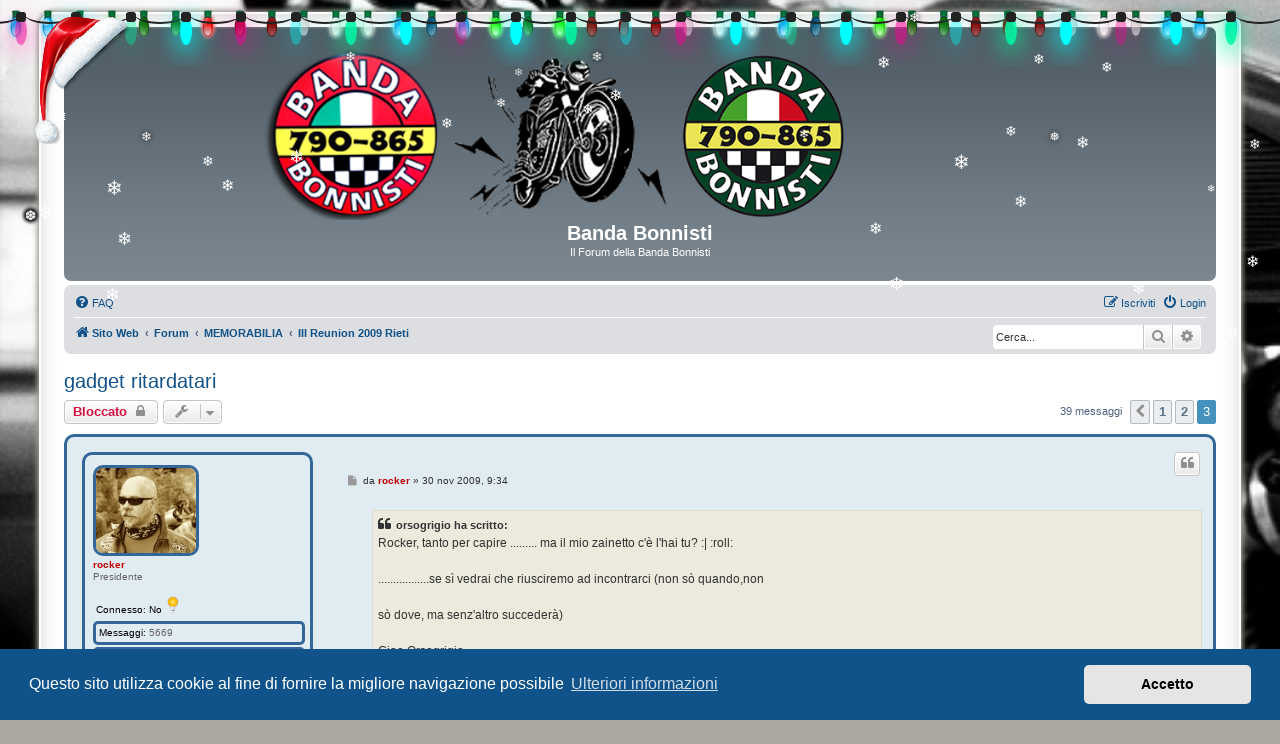

--- FILE ---
content_type: text/html; charset=UTF-8
request_url: https://www.bandabonnisti.it/forum/viewtopic.php?p=83128&sid=0901867568962ac3f19aba6033c48e99
body_size: 9396
content:
<!DOCTYPE html>
<html dir="ltr" lang="it">
<head>
<meta charset="utf-8" />
<meta http-equiv="X-UA-Compatible" content="IE=edge">
<meta name="viewport" content="width=device-width, initial-scale=1" />

<title>gadget ritardatari - Pagina 3 - Banda Bonnisti</title>


	<link rel="canonical" href="https://www.bandabonnisti.it/forum/viewtopic.php?t=5760&amp;start=30">

<!--
	phpBB style name: prosilver Special Edition
	Based on style:   prosilver (this is the default phpBB3 style)
	Original author:  Tom Beddard ( http://www.subBlue.com/ )
	Modified by:      phpBB Limited ( https://www.phpbb.com/ )
-->


<link href="./styles/prosilver/theme/normalize.css?assets_version=370" rel="stylesheet">
<link href="./styles/prosilver/theme/base.css?assets_version=370" rel="stylesheet">
<link href="./styles/prosilver/theme/utilities.css?assets_version=370" rel="stylesheet">
<link href="./styles/prosilver/theme/common.css?assets_version=370" rel="stylesheet">
<link href="./styles/prosilver/theme/links.css?assets_version=370" rel="stylesheet">
<link href="./styles/prosilver/theme/content.css?assets_version=370" rel="stylesheet">
<link href="./styles/prosilver/theme/buttons.css?assets_version=370" rel="stylesheet">
<link href="./styles/prosilver/theme/cp.css?assets_version=370" rel="stylesheet">
<link href="./styles/prosilver/theme/forms.css?assets_version=370" rel="stylesheet">
<link href="./styles/prosilver/theme/icons.css?assets_version=370" rel="stylesheet">
<link href="./styles/prosilver/theme/colours.css?assets_version=370" rel="stylesheet">
<link href="./styles/prosilver/theme/responsive.css?assets_version=370" rel="stylesheet">

<link href="./assets/css/font-awesome.min.css?assets_version=370" rel="stylesheet">
<link href="./styles/prosilver_se/theme/stylesheet.css?assets_version=370" rel="stylesheet">
<link href="./styles/prosilver/theme/it/stylesheet.css?assets_version=370" rel="stylesheet">



	<link href="./assets/cookieconsent/cookieconsent.min.css?assets_version=370" rel="stylesheet">

<!--[if lte IE 9]>
	<link href="./styles/prosilver/theme/tweaks.css?assets_version=370" rel="stylesheet">
<![endif]-->

																		
<link href="./ext/alex75/catimg/styles/prosilver/theme/cat-img.css?assets_version=370" rel="stylesheet" media="screen">
<link href="./ext/alex75/mousepointer/styles/all/theme/mousepointer.css?assets_version=370" rel="stylesheet" media="screen">
<link href="./ext/alex75/myicons/styles/prosilver/theme/myicons.css?assets_version=370" rel="stylesheet" media="screen">
<link href="./ext/alex75/profilebox/styles/prosilver/theme/profilebox.css?assets_version=370" rel="stylesheet" media="screen">
<link href="./ext/alex75/profileleft/styles/prosilver/theme/profileleft.css?assets_version=370" rel="stylesheet" media="screen">
<link href="./ext/alex75/redtitlenewpost/styles/prosilver/theme/redtext.css?assets_version=370" rel="stylesheet" media="screen">
<link href="./ext/alex75/smiliesscrollbox/styles/prosilver/theme/smiley.css?assets_version=370" rel="stylesheet" media="screen">
<link href="./ext/bb3mobi/inlineimg/styles/all/theme/inlineimg.css?assets_version=370" rel="stylesheet" media="screen">
<link href="./ext/david63/sitelogo/styles/prosilver/theme/site_logo_common.css?assets_version=370" rel="stylesheet" media="screen">
<link href="./ext/dmzx/mchat/styles/prosilver/theme/mchat.css?assets_version=370" rel="stylesheet" media="screen">
<link href="./ext/prosk8er/snowstormlights/styles/all/template/snowstorm/lights/christmaslights.css?assets_version=370" rel="stylesheet" media="screen">
<link href="./ext/prosk8er/snowstormlights/styles/prosilver/theme/lights.css?assets_version=370" rel="stylesheet" media="screen">
<link href="./ext/prosk8er/snowstormlights/styles/prosilver/theme/santahat.css?assets_version=370" rel="stylesheet" media="screen">
<link href="./ext/prosk8er/snowstormlights/styles/prosilver/theme/snow.css?assets_version=370" rel="stylesheet" media="screen">
<link href="./ext/prosk8er/snowstormlights/styles/prosilver/theme/snowflakes.css?assets_version=370" rel="stylesheet" media="screen">
<link href="./ext/rmcgirr83/elonw/styles/all/theme/elonw.css?assets_version=370" rel="stylesheet" media="screen">
<link href="./ext/steve/attachmentsinforums/styles/all/theme/attach_in_forums.css?assets_version=370" rel="stylesheet" media="screen">
<link href="./ext/vinny/shareon/styles/prosilver/theme/shareon.css?assets_version=370" rel="stylesheet" media="screen">
<link href="./ext/vse/abbc3/styles/all/theme/abbc3_common.css?assets_version=370" rel="stylesheet" media="screen">
<link href="./ext/vse/lightbox/styles/all/template/lightbox/css/lightbox.min.css?assets_version=370" rel="stylesheet" media="screen">
<link href="./ext/vse/lightbox/styles/all/template/lightbox/css/lightbox.min.css?assets_version=370" rel="stylesheet" media="screen">


			<style>
		.headerlink-wrap {
			--headerlink-hover-bg: #0c93d7;
		}
	</style>
	
		<script>
		var phpbb_root_path = '.\/';
	</script>
				
		<style>
		@media (min-width: 900px) {
			.signature img.postimage,			.content img.postimage,
			.attachbox img.postimage {
				max-height: 100px !important;
				max-width: 100px !important;
			}
		}
	</style>

</head>
<body id="phpbb" class="nojs notouch section-viewtopic ltr ">

<div id="lights"></div>
	<ul class="lightrope">
		<li></li>
		<li></li>
		<li></li>
		<li></li>
		<li></li>
		<li></li>
		<li></li>
		<li></li>
		<li></li>
		<li></li>
		<li></li>
		<li></li>
		<li></li>
		<li></li>
		<li></li>
		<li></li>
		<li></li>
		<li></li>
		<li></li>
		<li></li>
		<li></li>
		<li></li>
		<li></li>
		<li></li>
		<li></li>
		<li></li>
		<li></li>
		<li></li>
		<li></li>
		<li></li>
		<li></li>
		<li></li>
		<li></li>
		<li></li>
		<li></li>
		<li></li>
		<li></li>
		<li></li>
		<li></li>
		<li></li>
		<li></li>
		<li></li>
	</ul>

	<div class="snowflakes" aria-hidden="true">
		<div class="snowflake">&#10052;</div>
		<div class="snowflake">&#10053;</div>
		<div class="snowflake">&#10054;</div>
		<div class="snowflake">&#10052;</div>
		<div class="snowflake">&#10053;</div>
		<div class="snowflake">&#10054;</div>
		<div class="snowflake">&#10052;</div>
		<div class="snowflake">&#10053;</div>
		<div class="snowflake">&#10054;</div>
		<div class="snowflake">&#10052;</div>
		<div class="snowflake">&#10053;</div>
		<div class="snowflake">&#10054;</div>
		<div class="snowflake">&#10052;</div>
		<div class="snowflake">&#10053;</div>
		<div class="snowflake">&#10054;</div>
		<div class="snowflake">&#10052;</div>
		<div class="snowflake">&#10053;</div>
		<div class="snowflake">&#10054;</div>
		<div class="snowflake">&#10052;</div>
		<div class="snowflake">&#10053;</div>
		<div class="snowflake">&#10054;</div>
	</div>

<div id="wrap" class="wrap">
	<a id="top" class="top-anchor" accesskey="t"></a>
	<div id="page-header">
		<div class="headerbar" role="banner">
		<div id="santahat"></div>			<div class="inner">

			<div id="site-description" class="site-description">
				<a id="logo" class="logo" href="https://www.bandabonnisti.it" title="Sito Web">
					<span class="site_logo"></span>
				</a>
				<h1>Banda Bonnisti</h1>
				<p>Il Forum della Banda Bonnisti</p>
				<p class="skiplink"><a href="#start_here">Passa al contenuto</a></p>
			</div>

				<div id="sl-new-desc">
		<h1>Banda Bonnisti</h1>
		<p>Il Forum della Banda Bonnisti</p>
	</div>
						
			</div>
					</div>
				<div class="navbar" role="navigation">
	<div class="inner">

	<ul id="nav-main" class="nav-main linklist" role="menubar">

		<li id="quick-links" class="quick-links dropdown-container responsive-menu hidden" data-skip-responsive="true">
			<a href="#" class="dropdown-trigger">
				<i class="icon fa-bars fa-fw" aria-hidden="true"></i><span>Collegamenti Rapidi</span>
			</a>
			<div class="dropdown">
				<div class="pointer"><div class="pointer-inner"></div></div>
				<ul class="dropdown-contents" role="menu">
					
					
										<li class="separator"></li>

									</ul>
			</div>
		</li>

				<li data-skip-responsive="true">
			<a href="/forum/app.php/help/faq?sid=d48b6916a9818627e0ecc8b4f4f58e36" rel="help" title="FAQ (Domande Frequenti)" role="menuitem">
				<i class="icon fa-question-circle fa-fw" aria-hidden="true"></i><span>FAQ</span>
			</a>
		</li>
						
			<li class="rightside"  data-skip-responsive="true">
			<a href="./ucp.php?mode=login&amp;redirect=viewtopic.php%3Fp%3D83128&amp;sid=d48b6916a9818627e0ecc8b4f4f58e36" title="Login" accesskey="x" role="menuitem">
				<i class="icon fa-power-off fa-fw" aria-hidden="true"></i><span>Login</span>
			</a>
		</li>
					<li class="rightside" data-skip-responsive="true">
				<a href="./ucp.php?mode=register&amp;sid=d48b6916a9818627e0ecc8b4f4f58e36" role="menuitem">
					<i class="icon fa-pencil-square-o  fa-fw" aria-hidden="true"></i><span>Iscriviti</span>
				</a>
			</li>
						</ul>

	<ul id="nav-breadcrumbs" class="nav-breadcrumbs linklist navlinks" role="menubar">
				
		
		<li class="breadcrumbs" itemscope itemtype="https://schema.org/BreadcrumbList">

							<span class="crumb" itemtype="https://schema.org/ListItem" itemprop="itemListElement" itemscope><a itemprop="item" href="https://www.bandabonnisti.it" data-navbar-reference="home"><i class="icon fa-home fa-fw" aria-hidden="true"></i><span itemprop="name">Sito Web</span></a><meta itemprop="position" content="1" /></span>
			
							<span class="crumb" itemtype="https://schema.org/ListItem" itemprop="itemListElement" itemscope><a itemprop="item" href="./index.php?sid=d48b6916a9818627e0ecc8b4f4f58e36" accesskey="h" data-navbar-reference="index"><span itemprop="name">Forum</span></a><meta itemprop="position" content="2" /></span>

											
								<span class="crumb" itemtype="https://schema.org/ListItem" itemprop="itemListElement" itemscope data-forum-id="54"><a itemprop="item" href="./viewforum.php?f=54&amp;sid=d48b6916a9818627e0ecc8b4f4f58e36"><span itemprop="name">MEMORABILIA</span></a><meta itemprop="position" content="3" /></span>
															
								<span class="crumb" itemtype="https://schema.org/ListItem" itemprop="itemListElement" itemscope data-forum-id="39"><a itemprop="item" href="./viewforum.php?f=39&amp;sid=d48b6916a9818627e0ecc8b4f4f58e36"><span itemprop="name">III Reunion 2009 Rieti</span></a><meta itemprop="position" content="4" /></span>
							
					</li>

			<li class="rightside responsive-search">
		<a href="./search.php?sid=d48b6916a9818627e0ecc8b4f4f58e36" title="Visualizza le opzioni di ricerca avanzata" role="menuitem">
			<i class="icon fa-search fa-fw" aria-hidden="true"></i><span class="sr-only">Cerca</span>
		</a>
	</li>

	<div id="search-box" class="search-box search-header" role="search">
		<form action="./search.php?sid=d48b6916a9818627e0ecc8b4f4f58e36" method="get" id="search">
			<fieldset>
				<input name="keywords" id="keywords" type="search" maxlength="128" title="Ricerca per termini" class="inputbox search tiny" size="20" value="" placeholder="Cerca..." />
				<button class="button button-search" type="submit" title="Cerca">
					<i class="icon fa-search fa-fw" aria-hidden="true"></i><span class="sr-only">Cerca</span>
				</button>
				<a href="./search.php?sid=d48b6916a9818627e0ecc8b4f4f58e36" class="button button-search-end" title="Ricerca avanzata">
					<i class="icon fa-cog fa-fw" aria-hidden="true"></i><span class="sr-only">Ricerca avanzata</span>
				</a>
				<input type="hidden" name="sid" value="d48b6916a9818627e0ecc8b4f4f58e36" />

			</fieldset>
		</form>
	</div>

			</ul>

	</div>
</div>
	</div>

	
	<a id="start_here" class="anchor"></a>
	<div id="page-body" class="page-body" role="main">
		
		
<h2 class="topic-title"><a href="./viewtopic.php?t=5760&amp;start=30&amp;sid=d48b6916a9818627e0ecc8b4f4f58e36">gadget ritardatari</a></h2>
	<!-- NOTE: remove the style="display: none" when you want to have the forum description on the topic body -->
<div style="display: none !important;">18/19/20 settembre 2009<br /></div>


<div class="action-bar bar-top">
	
			<a href="./posting.php?mode=reply&amp;t=5760&amp;sid=d48b6916a9818627e0ecc8b4f4f58e36" class="button" title="Questo argomento è bloccato, non puoi modificare o inviare ulteriori messaggi.">
							<span>Bloccato</span> <i class="icon fa-lock fa-fw" aria-hidden="true"></i>
					</a>
	
			<div class="dropdown-container dropdown-button-control topic-tools">
		<span title="Strumenti argomento" class="button button-secondary dropdown-trigger dropdown-select">
			<i class="icon fa-wrench fa-fw" aria-hidden="true"></i>
			<span class="caret"><i class="icon fa-sort-down fa-fw" aria-hidden="true"></i></span>
		</span>
		<div class="dropdown">
			<div class="pointer"><div class="pointer-inner"></div></div>
			<ul class="dropdown-contents">
																												<li>
					<a href="./viewtopic.php?t=5760&amp;start=30&amp;sid=d48b6916a9818627e0ecc8b4f4f58e36&amp;view=print" title="Stampa pagina" accesskey="p">
						<i class="icon fa-print fa-fw" aria-hidden="true"></i><span>Stampa pagina</span>
					</a>
				</li>
											</ul>
		</div>
	</div>
	
	
			<div class="pagination">
			39 messaggi
							<ul>
			<li class="arrow previous"><a class="button button-icon-only" href="./viewtopic.php?t=5760&amp;sid=d48b6916a9818627e0ecc8b4f4f58e36&amp;start=15" rel="prev" role="button"><i class="icon fa-chevron-left fa-fw" aria-hidden="true"></i><span class="sr-only">Precedente</span></a></li>
				<li><a class="button" href="./viewtopic.php?t=5760&amp;sid=d48b6916a9818627e0ecc8b4f4f58e36" role="button">1</a></li>
				<li><a class="button" href="./viewtopic.php?t=5760&amp;sid=d48b6916a9818627e0ecc8b4f4f58e36&amp;start=15" role="button">2</a></li>
			<li class="active"><span>3</span></li>
	</ul>
					</div>
		</div>




			<div id="p82665" class="post has-profile bg2">
		<div class="inner">

		<dl class="postprofile" id="profile82665">
			<dt class="has-profile-rank has-avatar">
				<div class="avatar-container">
																<a href="./memberlist.php?mode=viewprofile&amp;u=191&amp;sid=d48b6916a9818627e0ecc8b4f4f58e36" class="avatar"><img class="avatar" src="./download/file.php?avatar=191_1320086554.jpg" width="100" height="85" alt="Avatar utente" /></a>														</div>
								<a href="./memberlist.php?mode=viewprofile&amp;u=191&amp;sid=d48b6916a9818627e0ecc8b4f4f58e36" style="color: #BF0000;" class="username-coloured">rocker</a>							</dt>

						<dd class="profile-rank">Presidente</dd>			<dd class="pib-user-on-off"><strong>Connesso: No <a class="pib_user_offline"></a></strong></dd>
		<dd class="profile-posts"><strong>Messaggi:</strong> 5669</dd>		<dd class="profile-joined"><strong>Iscritto il:</strong> 3 mar 2008, 16:23</dd>		
		
											<dd class="profile-custom-field profile-regione"><strong>Regione:</strong> Romagna</dd>
												<dd class="profile-custom-field profile-moto"><strong>Moto:</strong> Bonneville 790, Suzuki van van 200</dd>
												<dd class="profile-custom-field profile-phpbb_location"><strong>Località:</strong> IMOLA</dd>
							
						
		</dl>

		<div class="postbody">
						<div id="post_content82665">

					<h3 class="first">
						<a href="./viewtopic.php?p=82665&amp;sid=d48b6916a9818627e0ecc8b4f4f58e36#p82665"></a>
		</h3>

													<ul class="post-buttons">
																																									<li>
							<a href="./posting.php?mode=quote&amp;p=82665&amp;sid=d48b6916a9818627e0ecc8b4f4f58e36" title="Rispondi citando" class="button button-icon-only">
								<i class="icon fa-quote-left fa-fw" aria-hidden="true"></i><span class="sr-only">Cita</span>
							</a>
						</li>
														</ul>
							
						<p class="author">
									<a class="unread" href="./viewtopic.php?p=82665&amp;sid=d48b6916a9818627e0ecc8b4f4f58e36#p82665" title="Messaggio">
						<i class="icon fa-file fa-fw icon-lightgray icon-md" aria-hidden="true"></i><span class="sr-only">Messaggio</span>
					</a>
								<span class="responsive-hide">da <strong><a href="./memberlist.php?mode=viewprofile&amp;u=191&amp;sid=d48b6916a9818627e0ecc8b4f4f58e36" style="color: #BF0000;" class="username-coloured">rocker</a></strong> &raquo; </span><time datetime="2009-11-30T08:34:36+00:00">30 nov 2009, 9:34</time>
			</p>
			
			
			
			
			<div class="content"><blockquote><div><cite>orsogrigio ha scritto:</cite>Rocker, tanto per capire ......... ma il mio zainetto c'è l'hai tu?  :|  :roll: <br>
<br>
.................se sì vedrai che riusciremo ad incontrarci (non sò quando,non<br>
<br>
sò dove, ma senz'altro succederà)<br>
<br>
Ciao,Orsogrigio</div></blockquote>

si ce l'ho io,appena ho un aggangio in zona te lo faccio avere! ;)</div>

			
			
									
							
		<div id="social">
							<a class="facebook-button global-button js-newWindow" data-popup="width=580,height=325" href="https://www.facebook.com/sharer/sharer.php?u=gadget+ritardatari&amp;u=https%3A%2F%2Fwww.bandabonnisti.it%2Fforum%2Fviewtopic.php%3Fp%3D82665%23p82665" title="Condividi su Facebook"></a>
			
							<a class="twitter-button global-button js-newWindow" data-popup="width=550,height=300" href="https://twitter.com/share?text=gadget+ritardatari&amp;url=https%3A%2F%2Fwww.bandabonnisti.it%2Fforum%2Fviewtopic.php%3Fp%3D82665%23p82665" title="Condividi su Twitter"></a>
			
			
			
			
							<a class="whatsapp-button global-button" href="https://wa.me/?text=gadget+ritardatari&nbsp;https%3A%2F%2Fwww.bandabonnisti.it%2Fforum%2Fviewtopic.php%3Fp%3D82665%23p82665" title="Condividi su Whatsapp" onclick="target='_blank';"></a>
			
		</div>

	
							<div id="sig82665" class="signature">definirsi motociclisti guidando uno scooterone<br>
è come farsi un bidè e sentirsi un sub<br>
<br>
tutti i pirla son bravi a dar gas sul dritto...è la piega che fa selezione!!</div>			
						</div>

		</div>

				<div class="back2top">
						<a href="#top" class="top" title="Top">
				<i class="icon fa-chevron-circle-up fa-fw icon-gray" aria-hidden="true"></i>
				<span class="sr-only">Top</span>
			</a>
					</div>
		
		</div>
	</div>

				<div id="p82719" class="post has-profile bg1">
		<div class="inner">

		<dl class="postprofile" id="profile82719">
			<dt class="has-profile-rank has-avatar">
				<div class="avatar-container">
																<a href="./memberlist.php?mode=viewprofile&amp;u=147&amp;sid=d48b6916a9818627e0ecc8b4f4f58e36" class="avatar"><img class="avatar" src="./download/file.php?avatar=147_1601469688.jpeg" width="75" height="100" alt="Avatar utente" /></a>														</div>
								<a href="./memberlist.php?mode=viewprofile&amp;u=147&amp;sid=d48b6916a9818627e0ecc8b4f4f58e36" style="color: #00BF40;" class="username-coloured">orsogrigio</a>							</dt>

						<dd class="profile-rank">veterano</dd>			<dd class="pib-user-on-off"><strong>Connesso: No <a class="pib_user_offline"></a></strong></dd>
		<dd class="profile-posts"><strong>Messaggi:</strong> 1565</dd>		<dd class="profile-joined"><strong>Iscritto il:</strong> 17 ago 2007, 18:27</dd>		
		
											<dd class="profile-custom-field profile-moto"><strong>Moto:</strong> Bonneville T100 2003/Bonneville T100 2006</dd>
												<dd class="profile-custom-field profile-phpbb_location"><strong>Località:</strong> Novate milanese (MI)</dd>
							
						
		</dl>

		<div class="postbody">
						<div id="post_content82719">

					<h3 >
						<a href="./viewtopic.php?p=82719&amp;sid=d48b6916a9818627e0ecc8b4f4f58e36#p82719"></a>
		</h3>

													<ul class="post-buttons">
																																									<li>
							<a href="./posting.php?mode=quote&amp;p=82719&amp;sid=d48b6916a9818627e0ecc8b4f4f58e36" title="Rispondi citando" class="button button-icon-only">
								<i class="icon fa-quote-left fa-fw" aria-hidden="true"></i><span class="sr-only">Cita</span>
							</a>
						</li>
														</ul>
							
						<p class="author">
									<a class="unread" href="./viewtopic.php?p=82719&amp;sid=d48b6916a9818627e0ecc8b4f4f58e36#p82719" title="Messaggio">
						<i class="icon fa-file fa-fw icon-lightgray icon-md" aria-hidden="true"></i><span class="sr-only">Messaggio</span>
					</a>
								<span class="responsive-hide">da <strong><a href="./memberlist.php?mode=viewprofile&amp;u=147&amp;sid=d48b6916a9818627e0ecc8b4f4f58e36" style="color: #00BF40;" class="username-coloured">orsogrigio</a></strong> &raquo; </span><time datetime="2009-11-30T18:25:31+00:00">30 nov 2009, 19:25</time>
			</p>
			
			
			
			
			<div class="content">Grazie Rocker ;)  ;)</div>

			
			
									
							
		<div id="social">
							<a class="facebook-button global-button js-newWindow" data-popup="width=580,height=325" href="https://www.facebook.com/sharer/sharer.php?u=gadget+ritardatari&amp;u=https%3A%2F%2Fwww.bandabonnisti.it%2Fforum%2Fviewtopic.php%3Fp%3D82719%23p82719" title="Condividi su Facebook"></a>
			
							<a class="twitter-button global-button js-newWindow" data-popup="width=550,height=300" href="https://twitter.com/share?text=gadget+ritardatari&amp;url=https%3A%2F%2Fwww.bandabonnisti.it%2Fforum%2Fviewtopic.php%3Fp%3D82719%23p82719" title="Condividi su Twitter"></a>
			
			
			
			
							<a class="whatsapp-button global-button" href="https://wa.me/?text=gadget+ritardatari&nbsp;https%3A%2F%2Fwww.bandabonnisti.it%2Fforum%2Fviewtopic.php%3Fp%3D82719%23p82719" title="Condividi su Whatsapp" onclick="target='_blank';"></a>
			
		</div>

	
										
						</div>

		</div>

				<div class="back2top">
						<a href="#top" class="top" title="Top">
				<i class="icon fa-chevron-circle-up fa-fw icon-gray" aria-hidden="true"></i>
				<span class="sr-only">Top</span>
			</a>
					</div>
		
		</div>
	</div>

				<div id="p82999" class="post has-profile bg2">
		<div class="inner">

		<dl class="postprofile" id="profile82999">
			<dt class="no-profile-rank no-avatar">
				<div class="avatar-container">
																			</div>
								<strong><span class="username">Anonymous</span></strong>							</dt>

									<dd class="pib-user-on-off"><strong>Connesso: No <a class="pib_user_offline"></a></strong></dd>
						
		
						
						
		</dl>

		<div class="postbody">
						<div id="post_content82999">

					<h3 >
						<a href="./viewtopic.php?p=82999&amp;sid=d48b6916a9818627e0ecc8b4f4f58e36#p82999"></a>
		</h3>

													<ul class="post-buttons">
																																									<li>
							<a href="./posting.php?mode=quote&amp;p=82999&amp;sid=d48b6916a9818627e0ecc8b4f4f58e36" title="Rispondi citando" class="button button-icon-only">
								<i class="icon fa-quote-left fa-fw" aria-hidden="true"></i><span class="sr-only">Cita</span>
							</a>
						</li>
														</ul>
							
						<p class="author">
									<a class="unread" href="./viewtopic.php?p=82999&amp;sid=d48b6916a9818627e0ecc8b4f4f58e36#p82999" title="Messaggio">
						<i class="icon fa-file fa-fw icon-lightgray icon-md" aria-hidden="true"></i><span class="sr-only">Messaggio</span>
					</a>
								<span class="responsive-hide">da <strong><span class="username">Anonymous</span></strong> &raquo; </span><time datetime="2009-12-03T17:06:47+00:00">3 dic 2009, 18:06</time>
			</p>
			
			
			
			
			<div class="content">Eilà, e i nostri gadgetsssssssssssss?<br>
Chi li ha?</div>

			
			
									
							
		<div id="social">
							<a class="facebook-button global-button js-newWindow" data-popup="width=580,height=325" href="https://www.facebook.com/sharer/sharer.php?u=gadget+ritardatari&amp;u=https%3A%2F%2Fwww.bandabonnisti.it%2Fforum%2Fviewtopic.php%3Fp%3D82999%23p82999" title="Condividi su Facebook"></a>
			
							<a class="twitter-button global-button js-newWindow" data-popup="width=550,height=300" href="https://twitter.com/share?text=gadget+ritardatari&amp;url=https%3A%2F%2Fwww.bandabonnisti.it%2Fforum%2Fviewtopic.php%3Fp%3D82999%23p82999" title="Condividi su Twitter"></a>
			
			
			
			
							<a class="whatsapp-button global-button" href="https://wa.me/?text=gadget+ritardatari&nbsp;https%3A%2F%2Fwww.bandabonnisti.it%2Fforum%2Fviewtopic.php%3Fp%3D82999%23p82999" title="Condividi su Whatsapp" onclick="target='_blank';"></a>
			
		</div>

	
										
						</div>

		</div>

				<div class="back2top">
						<a href="#top" class="top" title="Top">
				<i class="icon fa-chevron-circle-up fa-fw icon-gray" aria-hidden="true"></i>
				<span class="sr-only">Top</span>
			</a>
					</div>
		
		</div>
	</div>

				<div id="p83026" class="post has-profile bg1">
		<div class="inner">

		<dl class="postprofile" id="profile83026">
			<dt class="has-profile-rank has-avatar">
				<div class="avatar-container">
																<a href="./memberlist.php?mode=viewprofile&amp;u=191&amp;sid=d48b6916a9818627e0ecc8b4f4f58e36" class="avatar"><img class="avatar" src="./download/file.php?avatar=191_1320086554.jpg" width="100" height="85" alt="Avatar utente" /></a>														</div>
								<a href="./memberlist.php?mode=viewprofile&amp;u=191&amp;sid=d48b6916a9818627e0ecc8b4f4f58e36" style="color: #BF0000;" class="username-coloured">rocker</a>							</dt>

						<dd class="profile-rank">Presidente</dd>			<dd class="pib-user-on-off"><strong>Connesso: No <a class="pib_user_offline"></a></strong></dd>
		<dd class="profile-posts"><strong>Messaggi:</strong> 5669</dd>		<dd class="profile-joined"><strong>Iscritto il:</strong> 3 mar 2008, 16:23</dd>		
		
											<dd class="profile-custom-field profile-regione"><strong>Regione:</strong> Romagna</dd>
												<dd class="profile-custom-field profile-moto"><strong>Moto:</strong> Bonneville 790, Suzuki van van 200</dd>
												<dd class="profile-custom-field profile-phpbb_location"><strong>Località:</strong> IMOLA</dd>
							
						
		</dl>

		<div class="postbody">
						<div id="post_content83026">

					<h3 >
						<a href="./viewtopic.php?p=83026&amp;sid=d48b6916a9818627e0ecc8b4f4f58e36#p83026"></a>
		</h3>

													<ul class="post-buttons">
																																									<li>
							<a href="./posting.php?mode=quote&amp;p=83026&amp;sid=d48b6916a9818627e0ecc8b4f4f58e36" title="Rispondi citando" class="button button-icon-only">
								<i class="icon fa-quote-left fa-fw" aria-hidden="true"></i><span class="sr-only">Cita</span>
							</a>
						</li>
														</ul>
							
						<p class="author">
									<a class="unread" href="./viewtopic.php?p=83026&amp;sid=d48b6916a9818627e0ecc8b4f4f58e36#p83026" title="Messaggio">
						<i class="icon fa-file fa-fw icon-lightgray icon-md" aria-hidden="true"></i><span class="sr-only">Messaggio</span>
					</a>
								<span class="responsive-hide">da <strong><a href="./memberlist.php?mode=viewprofile&amp;u=191&amp;sid=d48b6916a9818627e0ecc8b4f4f58e36" style="color: #BF0000;" class="username-coloured">rocker</a></strong> &raquo; </span><time datetime="2009-12-04T06:39:02+00:00">4 dic 2009, 7:39</time>
			</p>
			
			
			
			
			<div class="content"><blockquote><div><cite>shark ha scritto:</cite>Eilà, e i nostri gadgetsssssssssssss?<br>
Chi li ha?</div></blockquote>

allora non stai attento!! :roll:  :lol: <br>
ce li ho io!! i tuoi li farò avere a Cecco per il pranzo di Natale!!!<br>
<br>
HO I MIEI CORRIERI!! 8-)  8-)  :lol:  :lol:  :lol: <br>
<br>
vero Rubin?? :lol:  :lol:</div>

			
			
									
							
		<div id="social">
							<a class="facebook-button global-button js-newWindow" data-popup="width=580,height=325" href="https://www.facebook.com/sharer/sharer.php?u=gadget+ritardatari&amp;u=https%3A%2F%2Fwww.bandabonnisti.it%2Fforum%2Fviewtopic.php%3Fp%3D83026%23p83026" title="Condividi su Facebook"></a>
			
							<a class="twitter-button global-button js-newWindow" data-popup="width=550,height=300" href="https://twitter.com/share?text=gadget+ritardatari&amp;url=https%3A%2F%2Fwww.bandabonnisti.it%2Fforum%2Fviewtopic.php%3Fp%3D83026%23p83026" title="Condividi su Twitter"></a>
			
			
			
			
							<a class="whatsapp-button global-button" href="https://wa.me/?text=gadget+ritardatari&nbsp;https%3A%2F%2Fwww.bandabonnisti.it%2Fforum%2Fviewtopic.php%3Fp%3D83026%23p83026" title="Condividi su Whatsapp" onclick="target='_blank';"></a>
			
		</div>

	
							<div id="sig83026" class="signature">definirsi motociclisti guidando uno scooterone<br>
è come farsi un bidè e sentirsi un sub<br>
<br>
tutti i pirla son bravi a dar gas sul dritto...è la piega che fa selezione!!</div>			
						</div>

		</div>

				<div class="back2top">
						<a href="#top" class="top" title="Top">
				<i class="icon fa-chevron-circle-up fa-fw icon-gray" aria-hidden="true"></i>
				<span class="sr-only">Top</span>
			</a>
					</div>
		
		</div>
	</div>

				<div id="p83035" class="post has-profile bg2">
		<div class="inner">

		<dl class="postprofile" id="profile83035">
			<dt class="no-profile-rank no-avatar">
				<div class="avatar-container">
																			</div>
								<strong><span class="username">Anonymous</span></strong>							</dt>

									<dd class="pib-user-on-off"><strong>Connesso: No <a class="pib_user_offline"></a></strong></dd>
						
		
						
						
		</dl>

		<div class="postbody">
						<div id="post_content83035">

					<h3 >
						<a href="./viewtopic.php?p=83035&amp;sid=d48b6916a9818627e0ecc8b4f4f58e36#p83035"></a>
		</h3>

													<ul class="post-buttons">
																																									<li>
							<a href="./posting.php?mode=quote&amp;p=83035&amp;sid=d48b6916a9818627e0ecc8b4f4f58e36" title="Rispondi citando" class="button button-icon-only">
								<i class="icon fa-quote-left fa-fw" aria-hidden="true"></i><span class="sr-only">Cita</span>
							</a>
						</li>
														</ul>
							
						<p class="author">
									<a class="unread" href="./viewtopic.php?p=83035&amp;sid=d48b6916a9818627e0ecc8b4f4f58e36#p83035" title="Messaggio">
						<i class="icon fa-file fa-fw icon-lightgray icon-md" aria-hidden="true"></i><span class="sr-only">Messaggio</span>
					</a>
								<span class="responsive-hide">da <strong><span class="username">Anonymous</span></strong> &raquo; </span><time datetime="2009-12-04T09:03:02+00:00">4 dic 2009, 10:03</time>
			</p>
			
			
			
			
			<div class="content">Hai ragione Rocker: si vede che la pensione annebbia il cervello!!!!</div>

			
			
									
							
		<div id="social">
							<a class="facebook-button global-button js-newWindow" data-popup="width=580,height=325" href="https://www.facebook.com/sharer/sharer.php?u=gadget+ritardatari&amp;u=https%3A%2F%2Fwww.bandabonnisti.it%2Fforum%2Fviewtopic.php%3Fp%3D83035%23p83035" title="Condividi su Facebook"></a>
			
							<a class="twitter-button global-button js-newWindow" data-popup="width=550,height=300" href="https://twitter.com/share?text=gadget+ritardatari&amp;url=https%3A%2F%2Fwww.bandabonnisti.it%2Fforum%2Fviewtopic.php%3Fp%3D83035%23p83035" title="Condividi su Twitter"></a>
			
			
			
			
							<a class="whatsapp-button global-button" href="https://wa.me/?text=gadget+ritardatari&nbsp;https%3A%2F%2Fwww.bandabonnisti.it%2Fforum%2Fviewtopic.php%3Fp%3D83035%23p83035" title="Condividi su Whatsapp" onclick="target='_blank';"></a>
			
		</div>

	
										
						</div>

		</div>

				<div class="back2top">
						<a href="#top" class="top" title="Top">
				<i class="icon fa-chevron-circle-up fa-fw icon-gray" aria-hidden="true"></i>
				<span class="sr-only">Top</span>
			</a>
					</div>
		
		</div>
	</div>

				<div id="p83042" class="post has-profile bg1">
		<div class="inner">

		<dl class="postprofile" id="profile83042">
			<dt class="no-profile-rank no-avatar">
				<div class="avatar-container">
																			</div>
								<strong><span class="username">Anonymous</span></strong>							</dt>

									<dd class="pib-user-on-off"><strong>Connesso: No <a class="pib_user_offline"></a></strong></dd>
						
		
						
						
		</dl>

		<div class="postbody">
						<div id="post_content83042">

					<h3 >
						<a href="./viewtopic.php?p=83042&amp;sid=d48b6916a9818627e0ecc8b4f4f58e36#p83042"></a>
		</h3>

													<ul class="post-buttons">
																																									<li>
							<a href="./posting.php?mode=quote&amp;p=83042&amp;sid=d48b6916a9818627e0ecc8b4f4f58e36" title="Rispondi citando" class="button button-icon-only">
								<i class="icon fa-quote-left fa-fw" aria-hidden="true"></i><span class="sr-only">Cita</span>
							</a>
						</li>
														</ul>
							
						<p class="author">
									<a class="unread" href="./viewtopic.php?p=83042&amp;sid=d48b6916a9818627e0ecc8b4f4f58e36#p83042" title="Messaggio">
						<i class="icon fa-file fa-fw icon-lightgray icon-md" aria-hidden="true"></i><span class="sr-only">Messaggio</span>
					</a>
								<span class="responsive-hide">da <strong><span class="username">Anonymous</span></strong> &raquo; </span><time datetime="2009-12-04T11:31:07+00:00">4 dic 2009, 12:31</time>
			</p>
			
			
			
			
			<div class="content"><blockquote><div><cite>rocker ha scritto:</cite><blockquote><div><cite>shark ha scritto:</cite>Eilà, e i nostri gadgetsssssssssssss?<br>
Chi li ha?</div></blockquote>

allora non stai attento!! :roll:  :lol: <br>
ce li ho io!! i tuoi li farò avere a Cecco per il pranzo di Natale!!!<br>
<br>
HO I MIEI CORRIERI!! 8-)  8-)  :lol:  :lol:  :lol: <br>
<br>
vero Rubin?? :lol:  :lol:</div></blockquote>

Sarà l'ultima volta che carico dietro pacchi :twisted: <br>
<br>
Tra poco monto la sella mono!  :lol:<br>
<br>
 8-)</div>

			
			
									
							
		<div id="social">
							<a class="facebook-button global-button js-newWindow" data-popup="width=580,height=325" href="https://www.facebook.com/sharer/sharer.php?u=gadget+ritardatari&amp;u=https%3A%2F%2Fwww.bandabonnisti.it%2Fforum%2Fviewtopic.php%3Fp%3D83042%23p83042" title="Condividi su Facebook"></a>
			
							<a class="twitter-button global-button js-newWindow" data-popup="width=550,height=300" href="https://twitter.com/share?text=gadget+ritardatari&amp;url=https%3A%2F%2Fwww.bandabonnisti.it%2Fforum%2Fviewtopic.php%3Fp%3D83042%23p83042" title="Condividi su Twitter"></a>
			
			
			
			
							<a class="whatsapp-button global-button" href="https://wa.me/?text=gadget+ritardatari&nbsp;https%3A%2F%2Fwww.bandabonnisti.it%2Fforum%2Fviewtopic.php%3Fp%3D83042%23p83042" title="Condividi su Whatsapp" onclick="target='_blank';"></a>
			
		</div>

	
										
						</div>

		</div>

				<div class="back2top">
						<a href="#top" class="top" title="Top">
				<i class="icon fa-chevron-circle-up fa-fw icon-gray" aria-hidden="true"></i>
				<span class="sr-only">Top</span>
			</a>
					</div>
		
		</div>
	</div>

				<div id="p83044" class="post has-profile bg2">
		<div class="inner">

		<dl class="postprofile" id="profile83044">
			<dt class="has-profile-rank has-avatar">
				<div class="avatar-container">
																<a href="./memberlist.php?mode=viewprofile&amp;u=191&amp;sid=d48b6916a9818627e0ecc8b4f4f58e36" class="avatar"><img class="avatar" src="./download/file.php?avatar=191_1320086554.jpg" width="100" height="85" alt="Avatar utente" /></a>														</div>
								<a href="./memberlist.php?mode=viewprofile&amp;u=191&amp;sid=d48b6916a9818627e0ecc8b4f4f58e36" style="color: #BF0000;" class="username-coloured">rocker</a>							</dt>

						<dd class="profile-rank">Presidente</dd>			<dd class="pib-user-on-off"><strong>Connesso: No <a class="pib_user_offline"></a></strong></dd>
		<dd class="profile-posts"><strong>Messaggi:</strong> 5669</dd>		<dd class="profile-joined"><strong>Iscritto il:</strong> 3 mar 2008, 16:23</dd>		
		
											<dd class="profile-custom-field profile-regione"><strong>Regione:</strong> Romagna</dd>
												<dd class="profile-custom-field profile-moto"><strong>Moto:</strong> Bonneville 790, Suzuki van van 200</dd>
												<dd class="profile-custom-field profile-phpbb_location"><strong>Località:</strong> IMOLA</dd>
							
						
		</dl>

		<div class="postbody">
						<div id="post_content83044">

					<h3 >
						<a href="./viewtopic.php?p=83044&amp;sid=d48b6916a9818627e0ecc8b4f4f58e36#p83044"></a>
		</h3>

													<ul class="post-buttons">
																																									<li>
							<a href="./posting.php?mode=quote&amp;p=83044&amp;sid=d48b6916a9818627e0ecc8b4f4f58e36" title="Rispondi citando" class="button button-icon-only">
								<i class="icon fa-quote-left fa-fw" aria-hidden="true"></i><span class="sr-only">Cita</span>
							</a>
						</li>
														</ul>
							
						<p class="author">
									<a class="unread" href="./viewtopic.php?p=83044&amp;sid=d48b6916a9818627e0ecc8b4f4f58e36#p83044" title="Messaggio">
						<i class="icon fa-file fa-fw icon-lightgray icon-md" aria-hidden="true"></i><span class="sr-only">Messaggio</span>
					</a>
								<span class="responsive-hide">da <strong><a href="./memberlist.php?mode=viewprofile&amp;u=191&amp;sid=d48b6916a9818627e0ecc8b4f4f58e36" style="color: #BF0000;" class="username-coloured">rocker</a></strong> &raquo; </span><time datetime="2009-12-04T11:36:15+00:00">4 dic 2009, 12:36</time>
			</p>
			
			
			
			
			<div class="content"><blockquote><div><cite>Rubin ha scritto:</cite><blockquote><div><cite>rocker ha scritto:</cite><blockquote><div><cite>shark ha scritto:</cite>Eilà, e i nostri gadgetsssssssssssss?<br>
Chi li ha?</div></blockquote>

allora non stai attento!! :roll:  :lol: <br>
ce li ho io!! i tuoi li farò avere a Cecco per il pranzo di Natale!!!<br>
<br>
HO I MIEI CORRIERI!! 8-)  8-)  :lol:  :lol:  :lol: <br>
<br>
vero Rubin?? :lol:  :lol:</div></blockquote>

Sarà l'ultima volta che carico dietro pacchi :twisted: <br>
<br>
Tra poco monto la sella mono!  :lol:<br>
<br>
 8-)</div></blockquote>

non c'è problema....un bel zaino di quelli militari, belli capienti et voilà!!! :lol:  :lol:  :lol:  :lol:  :lol:</div>

			
			
									
							
		<div id="social">
							<a class="facebook-button global-button js-newWindow" data-popup="width=580,height=325" href="https://www.facebook.com/sharer/sharer.php?u=gadget+ritardatari&amp;u=https%3A%2F%2Fwww.bandabonnisti.it%2Fforum%2Fviewtopic.php%3Fp%3D83044%23p83044" title="Condividi su Facebook"></a>
			
							<a class="twitter-button global-button js-newWindow" data-popup="width=550,height=300" href="https://twitter.com/share?text=gadget+ritardatari&amp;url=https%3A%2F%2Fwww.bandabonnisti.it%2Fforum%2Fviewtopic.php%3Fp%3D83044%23p83044" title="Condividi su Twitter"></a>
			
			
			
			
							<a class="whatsapp-button global-button" href="https://wa.me/?text=gadget+ritardatari&nbsp;https%3A%2F%2Fwww.bandabonnisti.it%2Fforum%2Fviewtopic.php%3Fp%3D83044%23p83044" title="Condividi su Whatsapp" onclick="target='_blank';"></a>
			
		</div>

	
							<div id="sig83044" class="signature">definirsi motociclisti guidando uno scooterone<br>
è come farsi un bidè e sentirsi un sub<br>
<br>
tutti i pirla son bravi a dar gas sul dritto...è la piega che fa selezione!!</div>			
						</div>

		</div>

				<div class="back2top">
						<a href="#top" class="top" title="Top">
				<i class="icon fa-chevron-circle-up fa-fw icon-gray" aria-hidden="true"></i>
				<span class="sr-only">Top</span>
			</a>
					</div>
		
		</div>
	</div>

				<div id="p83121" class="post has-profile bg1">
		<div class="inner">

		<dl class="postprofile" id="profile83121">
			<dt class="has-profile-rank has-avatar">
				<div class="avatar-container">
																<a href="./memberlist.php?mode=viewprofile&amp;u=191&amp;sid=d48b6916a9818627e0ecc8b4f4f58e36" class="avatar"><img class="avatar" src="./download/file.php?avatar=191_1320086554.jpg" width="100" height="85" alt="Avatar utente" /></a>														</div>
								<a href="./memberlist.php?mode=viewprofile&amp;u=191&amp;sid=d48b6916a9818627e0ecc8b4f4f58e36" style="color: #BF0000;" class="username-coloured">rocker</a>							</dt>

						<dd class="profile-rank">Presidente</dd>			<dd class="pib-user-on-off"><strong>Connesso: No <a class="pib_user_offline"></a></strong></dd>
		<dd class="profile-posts"><strong>Messaggi:</strong> 5669</dd>		<dd class="profile-joined"><strong>Iscritto il:</strong> 3 mar 2008, 16:23</dd>		
		
											<dd class="profile-custom-field profile-regione"><strong>Regione:</strong> Romagna</dd>
												<dd class="profile-custom-field profile-moto"><strong>Moto:</strong> Bonneville 790, Suzuki van van 200</dd>
												<dd class="profile-custom-field profile-phpbb_location"><strong>Località:</strong> IMOLA</dd>
							
						
		</dl>

		<div class="postbody">
						<div id="post_content83121">

					<h3 >
						<a href="./viewtopic.php?p=83121&amp;sid=d48b6916a9818627e0ecc8b4f4f58e36#p83121"></a>
		</h3>

													<ul class="post-buttons">
																																									<li>
							<a href="./posting.php?mode=quote&amp;p=83121&amp;sid=d48b6916a9818627e0ecc8b4f4f58e36" title="Rispondi citando" class="button button-icon-only">
								<i class="icon fa-quote-left fa-fw" aria-hidden="true"></i><span class="sr-only">Cita</span>
							</a>
						</li>
														</ul>
							
						<p class="author">
									<a class="unread" href="./viewtopic.php?p=83121&amp;sid=d48b6916a9818627e0ecc8b4f4f58e36#p83121" title="Messaggio">
						<i class="icon fa-file fa-fw icon-lightgray icon-md" aria-hidden="true"></i><span class="sr-only">Messaggio</span>
					</a>
								<span class="responsive-hide">da <strong><a href="./memberlist.php?mode=viewprofile&amp;u=191&amp;sid=d48b6916a9818627e0ecc8b4f4f58e36" style="color: #BF0000;" class="username-coloured">rocker</a></strong> &raquo; </span><time datetime="2009-12-07T05:38:04+00:00">7 dic 2009, 6:38</time>
			</p>
			
			
			
			
			<div class="content">gli ultimi zainetti, sono stati consegnati ieri a Rubin che ve li porterà al pranzo di Natale ;)</div>

			
			
									
							
		<div id="social">
							<a class="facebook-button global-button js-newWindow" data-popup="width=580,height=325" href="https://www.facebook.com/sharer/sharer.php?u=gadget+ritardatari&amp;u=https%3A%2F%2Fwww.bandabonnisti.it%2Fforum%2Fviewtopic.php%3Fp%3D83121%23p83121" title="Condividi su Facebook"></a>
			
							<a class="twitter-button global-button js-newWindow" data-popup="width=550,height=300" href="https://twitter.com/share?text=gadget+ritardatari&amp;url=https%3A%2F%2Fwww.bandabonnisti.it%2Fforum%2Fviewtopic.php%3Fp%3D83121%23p83121" title="Condividi su Twitter"></a>
			
			
			
			
							<a class="whatsapp-button global-button" href="https://wa.me/?text=gadget+ritardatari&nbsp;https%3A%2F%2Fwww.bandabonnisti.it%2Fforum%2Fviewtopic.php%3Fp%3D83121%23p83121" title="Condividi su Whatsapp" onclick="target='_blank';"></a>
			
		</div>

	
							<div id="sig83121" class="signature">definirsi motociclisti guidando uno scooterone<br>
è come farsi un bidè e sentirsi un sub<br>
<br>
tutti i pirla son bravi a dar gas sul dritto...è la piega che fa selezione!!</div>			
						</div>

		</div>

				<div class="back2top">
						<a href="#top" class="top" title="Top">
				<i class="icon fa-chevron-circle-up fa-fw icon-gray" aria-hidden="true"></i>
				<span class="sr-only">Top</span>
			</a>
					</div>
		
		</div>
	</div>

				<div id="p83128" class="post has-profile bg2">
		<div class="inner">

		<dl class="postprofile" id="profile83128">
			<dt class="no-profile-rank no-avatar">
				<div class="avatar-container">
																			</div>
								<strong><span class="username">Anonymous</span></strong>							</dt>

									<dd class="pib-user-on-off"><strong>Connesso: No <a class="pib_user_offline"></a></strong></dd>
						
		
						
						
		</dl>

		<div class="postbody">
						<div id="post_content83128">

					<h3 >
						<a href="./viewtopic.php?p=83128&amp;sid=d48b6916a9818627e0ecc8b4f4f58e36#p83128"></a>
		</h3>

													<ul class="post-buttons">
																																									<li>
							<a href="./posting.php?mode=quote&amp;p=83128&amp;sid=d48b6916a9818627e0ecc8b4f4f58e36" title="Rispondi citando" class="button button-icon-only">
								<i class="icon fa-quote-left fa-fw" aria-hidden="true"></i><span class="sr-only">Cita</span>
							</a>
						</li>
														</ul>
							
						<p class="author">
									<a class="unread" href="./viewtopic.php?p=83128&amp;sid=d48b6916a9818627e0ecc8b4f4f58e36#p83128" title="Messaggio">
						<i class="icon fa-file fa-fw icon-lightgray icon-md" aria-hidden="true"></i><span class="sr-only">Messaggio</span>
					</a>
								<span class="responsive-hide">da <strong><span class="username">Anonymous</span></strong> &raquo; </span><time datetime="2009-12-07T07:33:02+00:00">7 dic 2009, 8:33</time>
			</p>
			
			
			
			
			<div class="content">Grazie mille di nuovo caro Rocker, sono bellissimi. Bravissimi!!!</div>

			
			
									
							
		<div id="social">
							<a class="facebook-button global-button js-newWindow" data-popup="width=580,height=325" href="https://www.facebook.com/sharer/sharer.php?u=gadget+ritardatari&amp;u=https%3A%2F%2Fwww.bandabonnisti.it%2Fforum%2Fviewtopic.php%3Fp%3D83128%23p83128" title="Condividi su Facebook"></a>
			
							<a class="twitter-button global-button js-newWindow" data-popup="width=550,height=300" href="https://twitter.com/share?text=gadget+ritardatari&amp;url=https%3A%2F%2Fwww.bandabonnisti.it%2Fforum%2Fviewtopic.php%3Fp%3D83128%23p83128" title="Condividi su Twitter"></a>
			
			
			
			
							<a class="whatsapp-button global-button" href="https://wa.me/?text=gadget+ritardatari&nbsp;https%3A%2F%2Fwww.bandabonnisti.it%2Fforum%2Fviewtopic.php%3Fp%3D83128%23p83128" title="Condividi su Whatsapp" onclick="target='_blank';"></a>
			
		</div>

	
										
						</div>

		</div>

				<div class="back2top">
						<a href="#top" class="top" title="Top">
				<i class="icon fa-chevron-circle-up fa-fw icon-gray" aria-hidden="true"></i>
				<span class="sr-only">Top</span>
			</a>
					</div>
		
		</div>
	</div>

	

	<div class="action-bar bar-bottom">
	
			<a href="./posting.php?mode=reply&amp;t=5760&amp;sid=d48b6916a9818627e0ecc8b4f4f58e36" class="button" title="Questo argomento è bloccato, non puoi modificare o inviare ulteriori messaggi.">
							<span>Bloccato</span> <i class="icon fa-lock fa-fw" aria-hidden="true"></i>
					</a>
		
		<div class="dropdown-container dropdown-button-control topic-tools">
		<span title="Strumenti argomento" class="button button-secondary dropdown-trigger dropdown-select">
			<i class="icon fa-wrench fa-fw" aria-hidden="true"></i>
			<span class="caret"><i class="icon fa-sort-down fa-fw" aria-hidden="true"></i></span>
		</span>
		<div class="dropdown">
			<div class="pointer"><div class="pointer-inner"></div></div>
			<ul class="dropdown-contents">
																												<li>
					<a href="./viewtopic.php?t=5760&amp;start=30&amp;sid=d48b6916a9818627e0ecc8b4f4f58e36&amp;view=print" title="Stampa pagina" accesskey="p">
						<i class="icon fa-print fa-fw" aria-hidden="true"></i><span>Stampa pagina</span>
					</a>
				</li>
											</ul>
		</div>
	</div>

			<form method="post" action="./viewtopic.php?t=5760&amp;start=30&amp;sid=d48b6916a9818627e0ecc8b4f4f58e36">
		<div class="dropdown-container dropdown-container-left dropdown-button-control sort-tools">
	<span title="Opzioni di visualizzazione e ordinamento" class="button button-secondary dropdown-trigger dropdown-select">
		<i class="icon fa-sort-amount-asc fa-fw" aria-hidden="true"></i>
		<span class="caret"><i class="icon fa-sort-down fa-fw" aria-hidden="true"></i></span>
	</span>
	<div class="dropdown hidden">
		<div class="pointer"><div class="pointer-inner"></div></div>
		<div class="dropdown-contents">
			<fieldset class="display-options">
							<label>Visualizza: <select name="st" id="st"><option value="0" selected="selected">Tutti i messaggi</option><option value="1">1 giorno</option><option value="7">7 giorni</option><option value="14">2 settimane</option><option value="30">1 mese</option><option value="90">3 mesi</option><option value="180">6 mesi</option><option value="365">1 anno</option></select></label>
								<label>Ordina per: <select name="sk" id="sk"><option value="a">Autore</option><option value="t" selected="selected">Ora di invio</option><option value="s">Titolo</option></select></label>
				<label>Direzione: <select name="sd" id="sd"><option value="a" selected="selected">Crescente</option><option value="d">Decrescente</option></select></label>
								<hr class="dashed" />
				<input type="submit" class="button2" name="sort" value="Vai" />
						</fieldset>
		</div>
	</div>
</div>
		</form>
	
	
	
			<div class="pagination">
			39 messaggi
							<ul>
			<li class="arrow previous"><a class="button button-icon-only" href="./viewtopic.php?t=5760&amp;sid=d48b6916a9818627e0ecc8b4f4f58e36&amp;start=15" rel="prev" role="button"><i class="icon fa-chevron-left fa-fw" aria-hidden="true"></i><span class="sr-only">Precedente</span></a></li>
				<li><a class="button" href="./viewtopic.php?t=5760&amp;sid=d48b6916a9818627e0ecc8b4f4f58e36" role="button">1</a></li>
				<li><a class="button" href="./viewtopic.php?t=5760&amp;sid=d48b6916a9818627e0ecc8b4f4f58e36&amp;start=15" role="button">2</a></li>
			<li class="active"><span>3</span></li>
	</ul>
					</div>
	</div>


<div class="action-bar actions-jump">
		<p class="jumpbox-return">
		<a href="./viewforum.php?f=39&amp;sid=d48b6916a9818627e0ecc8b4f4f58e36" class="left-box arrow-left" accesskey="r">
			<i class="icon fa-angle-left fa-fw icon-black" aria-hidden="true"></i><span>Torna a “III Reunion 2009 Rieti”</span>
		</a>
	</p>
	
		<div class="jumpbox dropdown-container dropdown-container-right dropdown-up dropdown-left dropdown-button-control" id="jumpbox">
			<span title="Vai a" class="button button-secondary dropdown-trigger dropdown-select">
				<span>Vai a</span>
				<span class="caret"><i class="icon fa-sort-down fa-fw" aria-hidden="true"></i></span>
			</span>
		<div class="dropdown">
			<div class="pointer"><div class="pointer-inner"></div></div>
			<ul class="dropdown-contents">
																				<li><a href="./viewforum.php?f=49&amp;sid=d48b6916a9818627e0ecc8b4f4f58e36" class="jumpbox-cat-link"> <span> FORUM GENERALE</span></a></li>
																<li><a href="./viewforum.php?f=2&amp;sid=d48b6916a9818627e0ecc8b4f4f58e36" class="jumpbox-sub-link"><span class="spacer"></span> <span>&#8627; &nbsp; Info forum</span></a></li>
																<li><a href="./viewforum.php?f=1&amp;sid=d48b6916a9818627e0ecc8b4f4f58e36" class="jumpbox-sub-link"><span class="spacer"></span> <span>&#8627; &nbsp; Anagrafe</span></a></li>
																<li><a href="./viewforum.php?f=3&amp;sid=d48b6916a9818627e0ecc8b4f4f58e36" class="jumpbox-sub-link"><span class="spacer"></span> <span>&#8627; &nbsp; Bonnie &amp; Motori</span></a></li>
																<li><a href="./viewforum.php?f=4&amp;sid=d48b6916a9818627e0ecc8b4f4f58e36" class="jumpbox-sub-link"><span class="spacer"></span> <span>&#8627; &nbsp; Taverna</span></a></li>
																<li><a href="./viewforum.php?f=5&amp;sid=d48b6916a9818627e0ecc8b4f4f58e36" class="jumpbox-sub-link"><span class="spacer"></span> <span>&#8627; &nbsp; Mercatino</span></a></li>
																<li><a href="./viewforum.php?f=31&amp;sid=d48b6916a9818627e0ecc8b4f4f58e36" class="jumpbox-sub-link"><span class="spacer"></span> <span>&#8627; &nbsp; Convenzioni (attualmente non attivo)</span></a></li>
																<li><a href="./viewforum.php?f=50&amp;sid=d48b6916a9818627e0ecc8b4f4f58e36" class="jumpbox-cat-link"> <span> ON THE ROAD</span></a></li>
																<li><a href="./viewforum.php?f=38&amp;sid=d48b6916a9818627e0ecc8b4f4f58e36" class="jumpbox-sub-link"><span class="spacer"></span> <span>&#8627; &nbsp; Raduni ufficiali BB</span></a></li>
																<li><a href="./viewforum.php?f=6&amp;sid=d48b6916a9818627e0ecc8b4f4f58e36" class="jumpbox-sub-link"><span class="spacer"></span> <span>&#8627; &nbsp; In gita</span></a></li>
																<li><a href="./viewforum.php?f=54&amp;sid=d48b6916a9818627e0ecc8b4f4f58e36" class="jumpbox-cat-link"> <span> MEMORABILIA</span></a></li>
																<li><a href="./viewforum.php?f=75&amp;sid=d48b6916a9818627e0ecc8b4f4f58e36" class="jumpbox-sub-link"><span class="spacer"></span> <span>&#8627; &nbsp; XIV Reunion 2025 Pennabilli</span></a></li>
																<li><a href="./viewforum.php?f=73&amp;sid=d48b6916a9818627e0ecc8b4f4f58e36" class="jumpbox-sub-link"><span class="spacer"></span> <span>&#8627; &nbsp; XVIII Reunion 2024 Padova</span></a></li>
																<li><a href="./viewforum.php?f=72&amp;sid=d48b6916a9818627e0ecc8b4f4f58e36" class="jumpbox-sub-link"><span class="spacer"></span> <span>&#8627; &nbsp; XVII Reunion 2023 Parma</span></a></li>
																<li><a href="./viewforum.php?f=70&amp;sid=d48b6916a9818627e0ecc8b4f4f58e36" class="jumpbox-sub-link"><span class="spacer"></span> <span>&#8627; &nbsp; XVI Reunion 2022 Chiavari</span></a></li>
																<li><a href="./viewforum.php?f=69&amp;sid=d48b6916a9818627e0ecc8b4f4f58e36" class="jumpbox-sub-link"><span class="spacer"></span> <span>&#8627; &nbsp; XV Reunion 2021 Impruneta</span></a></li>
																<li><a href="./viewforum.php?f=68&amp;sid=d48b6916a9818627e0ecc8b4f4f58e36" class="jumpbox-sub-link"><span class="spacer"></span> <span>&#8627; &nbsp; XIV Reunion 2020 Grottamare</span></a></li>
																<li><a href="./viewforum.php?f=67&amp;sid=d48b6916a9818627e0ecc8b4f4f58e36" class="jumpbox-sub-link"><span class="spacer"></span> <span>&#8627; &nbsp; XIII Reunion 2019 Umbria</span></a></li>
																<li><a href="./viewforum.php?f=62&amp;sid=d48b6916a9818627e0ecc8b4f4f58e36" class="jumpbox-sub-link"><span class="spacer"></span> <span>&#8627; &nbsp; XII Reunion 2018 Imola</span></a></li>
																<li><a href="./viewforum.php?f=61&amp;sid=d48b6916a9818627e0ecc8b4f4f58e36" class="jumpbox-sub-link"><span class="spacer"></span> <span>&#8627; &nbsp; XI Reunion 2017 Grosseto</span></a></li>
																<li><a href="./viewforum.php?f=60&amp;sid=d48b6916a9818627e0ecc8b4f4f58e36" class="jumpbox-sub-link"><span class="spacer"></span> <span>&#8627; &nbsp; X Reunion 2016 Poppi</span></a></li>
																<li><a href="./viewforum.php?f=59&amp;sid=d48b6916a9818627e0ecc8b4f4f58e36" class="jumpbox-sub-link"><span class="spacer"></span> <span>&#8627; &nbsp; IX Reunion 2015 Torino</span></a></li>
																<li><a href="./viewforum.php?f=58&amp;sid=d48b6916a9818627e0ecc8b4f4f58e36" class="jumpbox-sub-link"><span class="spacer"></span> <span>&#8627; &nbsp; VIII Reunion 2014 Camogli</span></a></li>
																<li><a href="./viewforum.php?f=57&amp;sid=d48b6916a9818627e0ecc8b4f4f58e36" class="jumpbox-sub-link"><span class="spacer"></span> <span>&#8627; &nbsp; VII Reunion 2013 Lovere</span></a></li>
																<li><a href="./viewforum.php?f=55&amp;sid=d48b6916a9818627e0ecc8b4f4f58e36" class="jumpbox-sub-link"><span class="spacer"></span> <span>&#8627; &nbsp; VI Reunion 2012 Imola</span></a></li>
																<li><a href="./viewforum.php?f=46&amp;sid=d48b6916a9818627e0ecc8b4f4f58e36" class="jumpbox-sub-link"><span class="spacer"></span> <span>&#8627; &nbsp; V Reunion 2011 Chianti</span></a></li>
																<li><a href="./viewforum.php?f=47&amp;sid=d48b6916a9818627e0ecc8b4f4f58e36" class="jumpbox-sub-link"><span class="spacer"></span> <span>&#8627; &nbsp; IV Reunion 2010 Conero</span></a></li>
																<li><a href="./viewforum.php?f=39&amp;sid=d48b6916a9818627e0ecc8b4f4f58e36" class="jumpbox-sub-link"><span class="spacer"></span> <span>&#8627; &nbsp; III Reunion 2009 Rieti</span></a></li>
																<li><a href="./viewforum.php?f=37&amp;sid=d48b6916a9818627e0ecc8b4f4f58e36" class="jumpbox-sub-link"><span class="spacer"></span> <span>&#8627; &nbsp; II Reunion 2008 Loiano(BO)</span></a></li>
																<li><a href="./viewforum.php?f=34&amp;sid=d48b6916a9818627e0ecc8b4f4f58e36" class="jumpbox-sub-link"><span class="spacer"></span> <span>&#8627; &nbsp; Tourist Trophy 2008</span></a></li>
																<li><a href="./viewforum.php?f=40&amp;sid=d48b6916a9818627e0ecc8b4f4f58e36" class="jumpbox-sub-link"><span class="spacer"></span> <span>&#8627; &nbsp; La BB al Triumph Tridays!!! </span></a></li>
																<li><a href="./viewforum.php?f=71&amp;sid=d48b6916a9818627e0ecc8b4f4f58e36" class="jumpbox-sub-link"><span class="spacer"></span> <span>&#8627; &nbsp; I Reunion 2007 Toscana</span></a></li>
											</ul>
		</div>
	</div>

	</div>




			</div>


<div id="page-footer" class="page-footer" role="contentinfo">
	<div class="navbar" role="navigation">
	<div class="inner">

	<ul id="nav-footer" class="nav-footer linklist" role="menubar">
		<li class="breadcrumbs">
							<span class="crumb"><a href="https://www.bandabonnisti.it" data-navbar-reference="home"><i class="icon fa-home fa-fw" aria-hidden="true"></i><span>Sito Web</span></a></span>									<span class="crumb"><a href="./index.php?sid=d48b6916a9818627e0ecc8b4f4f58e36" data-navbar-reference="index"><span>Forum</span></a></span>					</li>
		
				<li class="rightside">Tutti gli orari sono <span title="Europa/Roma">UTC+01:00</span></li>
							<li class="rightside">
				<a href="/forum/app.php/user/delete_cookies?sid=d48b6916a9818627e0ecc8b4f4f58e36" data-ajax="true" data-refresh="true" role="menuitem">
					<i class="icon fa-trash fa-fw" aria-hidden="true"></i><span>Cancella cookie</span>
				</a>
			</li>
														</ul>

	</div>
</div>

	<div id="darkenwrapper" class="darkenwrapper" data-ajax-error-title="Errore AJAX" data-ajax-error-text="Si è verificato un errore durante l’elaborazione della richiesta." data-ajax-error-text-abort="Richiesta utente interrotta" data-ajax-error-text-timeout="La tua richiesta è scaduta; riprova." data-ajax-error-text-parsererror="Si è verificato un errore con la richiesta e il server ha restituito una risposta non valida.">
		<div id="darken" class="darken">&nbsp;</div>
	</div>

	<div id="phpbb_alert" class="phpbb_alert" data-l-err="Errore" data-l-timeout-processing-req="Richiesta scaduta.">
		<a href="#" class="alert_close">
			<i class="icon fa-times-circle fa-fw" aria-hidden="true"></i>
		</a>
		<h3 class="alert_title">&nbsp;</h3><p class="alert_text"></p>
	</div>
	<div id="phpbb_confirm" class="phpbb_alert">
		<a href="#" class="alert_close">
			<i class="icon fa-times-circle fa-fw" aria-hidden="true"></i>
		</a>
		<div class="alert_text"></div>
	</div>
</div>

</div>

	<div class="copyright">
				<p class="footer-row">
			<span class="footer-copyright">Creato da <a href="https://www.phpbb.com/">phpBB</a>&reg; Forum Software &copy; phpBB Limited</span>
		</p>
				<p class="footer-row">
			<span class="footer-copyright">Traduzione Italiana <a href="https://www.phpbb-italia.it">phpBB-Italia.it</a></span>
		</p>
				 AIF_COPYRIGHT		<p class="footer-row" role="menu">
			<a class="footer-link" href="./ucp.php?mode=privacy&amp;sid=d48b6916a9818627e0ecc8b4f4f58e36" title="Privacy" role="menuitem">
				<span class="footer-link-text">Privacy</span>
			</a>
			|
			<a class="footer-link" href="./ucp.php?mode=terms&amp;sid=d48b6916a9818627e0ecc8b4f4f58e36" title="Condizioni" role="menuitem">
				<span class="footer-link-text">Condizioni</span>
			</a>
		</p>
					</div>

<div>
	<a id="bottom" class="anchor" accesskey="z"></a>
	<img class="sr-only" aria-hidden="true" src="&#x2F;forum&#x2F;app.php&#x2F;cron&#x2F;cron.task.core.tidy_warnings&#x3F;sid&#x3D;d48b6916a9818627e0ecc8b4f4f58e36" width="1" height="1" alt="">
</div>

<script src="./assets/javascript/jquery-3.7.1.min.js?assets_version=370"></script>
<script src="./assets/javascript/core.js?assets_version=370"></script>

	<script src="./assets/cookieconsent/cookieconsent.min.js?assets_version=370"></script>
	<script>
		if (typeof window.cookieconsent === "object") {
			window.addEventListener("load", function(){
				window.cookieconsent.initialise({
					"palette": {
						"popup": {
							"background": "#0F538A"
						},
						"button": {
							"background": "#E5E5E5"
						}
					},
					"theme": "classic",
					"content": {
						"message": "Questo\u0020sito\u0020utilizza\u0020cookie\u0020al\u0020fine\u0020di\u0020fornire\u0020la\u0020migliore\u0020navigazione\u0020possibile",
						"dismiss": "Accetto",
						"link": "Ulteriori\u0020informazioni",
						"href": "./ucp.php?mode=privacy&amp;sid=d48b6916a9818627e0ecc8b4f4f58e36"
					}
				});
			});
		}
	</script>

<script type="text/javascript">
$(document).ready(function() {
/* Add resize attach in phpBB3.1 && Anvar bb3.mobi */
	$('dl.thumbnail img, dt.attach-image img').load(function() {
		var w  = $(this).width();
		var h = $(this).height();
		var rh = $(this).height();
		
		}
		$(this).width(w*(3/3));
		$(this).height(h*(3/3));
	});
	$('dl.thumbnail img, dt.attach-image img').each(function() {
		var src = $(this).attr('src');
		$(this).attr('src', '');
		$(this).attr('src', src);
	});
});
</script>

<!-- Send the variables to the js file -->
<script>
	var backgroundImage		= 'https\u003A\/\/www.bandabonnisti.it\/wp\u002Dcontent\/uploads\/2018\/04\/homepage2.jpg';
	var bannerHeight		= '200';
	var borderRadius		= '10';
	var headerColour		= '\u002312a3eb';
	var headerColour1		= '\u00236aceff';
	var headerColour2		= '\u002376b1';
	var logoCorners 		= '0px\u00200px\u00200px\u00200px';
	var logoHeight 			= '168';
	var logoWidth 			= '800';
	var overrideColour		= '\u0023000000';
	var removeHeaderBar		= '0';
	var repeatBackground	= '0';
	var responsive			= '1';
	var searchBelow			= '1';
	var siteLogo 			= 'url\u0028\u0022https\u003A\/\/www.bandabonnisti.it\/wp\u002Dcontent\/uploads\/2018\/12\/banner.png\u0022\u0029';
	var siteLogoUrl			= '.\/\u003Fsid\u003Dd48b6916a9818627e0ecc8b4f4f58e36';
	var siteLogoBanner		= 'https\u003A\/\/www.bandabonnisti.it\/wp\u002Dcontent\/uploads\/2018\/12\/banner.png';
	var siteLogoCentre		= '1';
	var siteLogoRemove		= '0';
	var siteLogoRight		= '';
	var siteNameSupress		= '1';
	var useBackground		= '1';
	var useBanner			= '';
	var useHeaderColour		= '';
	var useLogoUrl			= '';
	var useOverrideColour	= '0';
</script>

<script>
		var elonw_title = "Apri\u0020link\u0020in\u0020una\u0020Nuova\u0020Finestra";
</script>
												<script>
		var vseLightbox = {};
		vseLightbox.resizeHeight = 100;
		vseLightbox.resizeWidth = 100;
		vseLightbox.lightboxGal = 2;
		vseLightbox.lightboxSig = 1;
		vseLightbox.imageTitles = 0;
		vseLightbox.lightboxAll = 1;
		vseLightbox.downloadFile = 'download/file.php';
	</script>

<script src="./ext/prosk8er/snowstormlights/styles/all/template/snowstorm/lights/soundmanager2-nodebug-jsmin.js?assets_version=370"></script>
<script src="./ext/prosk8er/snowstormlights/styles/all/template/snowstorm/lights/animation-min.js?assets_version=370"></script>
<script src="./ext/prosk8er/snowstormlights/styles/all/template/snowstorm/lights/christmaslights.js?assets_version=370"></script>
<script src="./ext/prosk8er/snowstormlights/styles/all/template/snowstorm/lights/init.js?assets_version=370"></script>
<script src="./ext/prosk8er/snowstormlights/styles/all/template/snowstorm/snowstorm-min.js?assets_version=370"></script>
<script src="./styles/prosilver/template/forum_fn.js?assets_version=370"></script>
<script src="./styles/prosilver/template/ajax.js?assets_version=370"></script>
<script src="./ext/david63/sitelogo/styles/all/template/site_logo_min.js?assets_version=370"></script>
<script src="./ext/rmcgirr83/elonw/styles/all/template/js/elonw.js?assets_version=370"></script>
<script src="./ext/vinny/shareon/styles/prosilver/template/popup.js?assets_version=370"></script>
<script src="./ext/vse/abbc3/styles/all/template/js/abbc3.min.js?assets_version=370"></script>
<script src="./ext/vse/lightbox/styles/all/template/js/resizer.js?assets_version=370"></script>
<script src="./ext/vse/lightbox/styles/all/template/lightbox/js/lightbox.min.js?assets_version=370"></script>


<script>
	lightbox.option({
		'albumLabel': 'Immagine\u0020\u00251\u0020di\u0020\u00252'
	});
</script>

</body>
</html>


--- FILE ---
content_type: text/css
request_url: https://www.bandabonnisti.it/forum/ext/alex75/mousepointer/styles/all/theme/mousepointer.css?assets_version=370
body_size: 119
content:
html, body {
	cursor: url("./mouse1.gif"), auto !important;
}
a, #st, #sk, #sd, .buttons, .button1, .button2, .button-search, .dropdown-trigger, .button, .bbcode-size { 
	cursor: url("./mouse2.gif"), pointer !important;
}
@media all and (-ms-high-contrast: none), (-ms-high-contrast: active) {
/* IE10+ CSS styles go here */
html, body {
	cursor: url("./ext/alex75/mousepointer/styles/all/theme/mouse1.cur"), auto !important;
}
a, #st, #sk, #sd, .buttons, .button1, .button2, .button-search, .dropdown-trigger, .button, .bbcode-size  { 
	cursor: url("./ext/alex75/mousepointer/styles/all/theme/mouse2.cur"), pointer !important;
}}
@media screen and (min-width:0\0) {
/* IE9  CSS styles go here */
html, body {
	cursor: url("./ext/alex75/mousepointer/styles/all/theme/mouse1.cur"), auto !important;
}
a, #st, #sk, #sd, .buttons, .button1, .button2, .button-search, .dropdown-trigger, .button, .bbcode-size  { 
	cursor: url("./ext/alex75/mousepointer/styles/all/theme/mouse2.cur"), pointer !important;
}}
@media \0screen\,screen\9 {
/* IE 8 7 6 CSS styles go here */
html, body {
	cursor: url("./ext/alex75/mousepointer/styles/all/theme/mouse1.cur"), auto !important;
}
a, #st, #sk, #sd, .buttons, .button1, .button2, .button-search, .dropdown-trigger, .button, .bbcode-size  { 
	cursor: url("./ext/alex75/mousepointer/styles/all/theme/mouse2.cur"), pointer !important;
}}

--- FILE ---
content_type: text/css
request_url: https://www.bandabonnisti.it/forum/ext/alex75/profilebox/styles/prosilver/theme/profilebox.css?assets_version=370
body_size: 262
content:
@media (min-width: 700px) {
.postbody {
	width: 76%;
}
.post {
	background-color: none;
    border: 3px solid #336699;
    padding: 10px;
    margin-top: 10px;
    border-top-left-radius:10px;
	border-top-right-radius:10px;
	border-bottom-left-radius:10px;
	border-bottom-right-radius:10px;
}

.panel {
	background-color: none;
    border: 3px solid #336699;
    padding: 10px;
    margin-top: 10px;
    border-top-left-radius:10px;
	border-top-right-radius:10px;
	border-bottom-left-radius:10px;
	border-bottom-right-radius:10px;
}

.avatar-container {
	max-width: 200px;
	padding-top: 10px;
}

.avatar img {
	border: 3px solid #fff;
	border-color: #336699;
	border-top-left-radius:10px;
	border-top-right-radius:10px;
	border-bottom-left-radius:10px;
	border-bottom-right-radius:10px;
}

.profile-custom-field, .profile-posts, .profile-joined, .profile-warnings, .profile-contact {
    background-color: none ;
    border: 3px solid #336699 ;
    padding: 3px;
    margin-top: 2px;
    margin-left: 5px;
	margin-right: 5px;
	border-top-left-radius:5px;
	border-top-right-radius:5px;
	border-bottom-left-radius:5px;
	border-bottom-right-radius:5px;
}
.postprofile {
	background-color: none ;
    border: 3px solid #336699 !important;
    padding-bottom: 10px;
    margin-top: 5px;
    margin-left: 5px;
	border-top-left-radius:10px;
	border-top-right-radius:10px;
	border-bottom-left-radius:10px;
	border-bottom-right-radius:10px;
	width: 20%;
}
.online {
	background-image: none !important;
}

.offline {
	background-image: none !important;
}

.pib_user_online {
	background-image: url("./images/icon_user_online.png");
	padding-left: 17px;
	padding-top: 17px;
}

.pib_user_offline {
	background-image: url("./images/icon_user_offline.png");
	padding-left: 17px;
	padding-top: 17px;
}
.pib-user-on-off {
	padding: 3px;
	text-align: left;
}
}


--- FILE ---
content_type: text/css
request_url: https://www.bandabonnisti.it/forum/ext/alex75/profileleft/styles/prosilver/theme/profileleft.css?assets_version=370
body_size: 70
content:
.postprofile {
	border: 1px solid #FFFFFF;
	border-width: 0 1px 0 0;
	min-height: 80px;
	float: left;
	display: inline;
}

.postbody {
	width: 76%;
	float: right;
}
@media (min-width: 700px) {
.online {
	background-image: url("./images/icon_user_online_left.png");
	background-position: 0 0;
}
}

@media only screen and (max-width: 700px), only screen and (max-device-width: 700px) {
.postprofile {
		float: none;
		width: auto;
	}
	.postbody {
		float: none;
		width: auto;
	}
}

--- FILE ---
content_type: text/css
request_url: https://www.bandabonnisti.it/forum/ext/prosk8er/snowstormlights/styles/all/template/snowstorm/lights/christmaslights.css?assets_version=370
body_size: 146
content:
/* XLSF 2007 */

#lights {
	position: absolute;
	left: 0px;
	top: 0px;
	width: 100%;
	height: 56px;
	overflow: hidden;
}

.xlsf-light {
	position: absolute;
}

.fast .xlsf-light {
	opacity: 0.9;
}

.xlsf-fragment {
	position: absolute;
	background: transparent url("./image/bulbs-50x50-fragments.png") no-repeat 0px 0px;
	width: 50px;
	height: 50px;
}

.xlsf-fragment-box {
	position: absolute;
	left: 0px;
	top: 0px;
	width: 50px;
	height: 50px;
	*width: 100%;
	*height: 100%;
	display: none;
}

.xlsf-cover {
	position: fixed;
	left: 0px;
	top: 0px;
	width: 100%;
	height: 100%;
	background: #fff;
	opacity: 1;
	z-index: 999;
	display: none;
}

/*
.xlsf-light.bottom {
	height: 49px;
	border-bottom: 1px solid #006600;
}

.xlsf-light.top {
	height: 49px;
	border-top: 1px solid #009900;
}
*/

--- FILE ---
content_type: text/css
request_url: https://www.bandabonnisti.it/forum/ext/prosk8er/snowstormlights/styles/prosilver/theme/snow.css?assets_version=370
body_size: -70
content:
.snow {
	background: url("./images/snow.png") repeat-x;
	height: 26px;
	margin: -12px -5px 0;
}

.action-bar {
	margin: 7px 0;
}

--- FILE ---
content_type: text/css
request_url: https://www.bandabonnisti.it/forum/ext/prosk8er/snowstormlights/styles/prosilver/theme/snowflakes.css?assets_version=370
body_size: 368
content:
.snowflake {
	color: #fff;
	font-size: 1.3em;
	font-family: Arial, sans-serif;
	text-shadow: 0 0 5px #000;
}

@-webkit-keyframes snowflakes-fall {
	0% {
		top: -10%;
	}

	100% {
		top: 100%;
	}
}

@-webkit-keyframes snowflakes-shake {
	0%{
		-webkit-transform: translateX(0px);
		transform: translateX(0px);
	}

	50% {
		-webkit-transform: translateX(80px);
		transform: translateX(80px);
	}

	100% {
		-webkit-transform: translateX(0px);
		transform: translateX(0px);
	}
}

@keyframes snowflakes-fall {
	0% {
		top: -10%;
	}

	100% {
		top: 100%;
	}
}

@keyframes snowflakes-shake {
	0%{
		transform: translateX(0px);
	}

	50% {
		transform: translateX(80px);
	}

	100% {
		transform: translateX(0px);
	}
}

.snowflake {
	position: fixed;
	top: -10%;
	z-index: 9999;
	-webkit-user-select:none;
	-moz-user-select:none;
	-ms-user-select:none;
	user-select:none;
	cursor:default;
	-webkit-animation-name: snowflakes-fall, snowflakes-shake;
	-webkit-animation-duration: 10s, 3s;
	-webkit-animation-timing-function: linear, ease-in-out;
	-webkit-animation-iteration-count: infinite, infinite;
	-webkit-animation-play-state: running, running;
	animation-name: snowflakes-fall, snowflakes-shake;
	animation-duration: 10s, 3s;
	animation-timing-function: linear, ease-in-out;
	animation-iteration-count: infinite, infinite;
	animation-play-state: running, running;
}

.snowflake:nth-of-type(0) {
	left: 1%;
	-webkit-animation-delay: 0s, 0s;
	animation-delay: 0s, 0s;
}

.snowflake:nth-of-type(1) {
	left: 10%;
	-webkit-animation-delay: 1s, 1s;
	animation-delay: 1s, 1s;
}

.snowflake:nth-of-type(2) {
	left: 20%;
	-webkit-animation-delay: 6s, 0.5s;
	animation-delay: 6s, 0.5s;
}

.snowflake:nth-of-type(3) {
	left: 30%;
	-webkit-animation-delay: 4s, 2s;
	animation-delay: 4s, 2s;
}

.snowflake:nth-of-type(4) {
	left: 40%;
	-webkit-animation-delay: 2s, 2s;
	animation-delay: 2s, 2s;
}

.snowflake:nth-of-type(5) {
	left: 50%;
	-webkit-animation-delay: 8s, 3s;
	animation-delay: 8s, 3s;
}

.snowflake:nth-of-type(6) {
	left: 60%;
	-webkit-animation-delay: 6s, 2s;
	animation-delay: 6s, 2s;
}

.snowflake:nth-of-type(7) {
	left: 70%;
	-webkit-animation-delay: 2.5s, 1s;
	animation-delay: 2.5s, 1s;
}

.snowflake:nth-of-type(8) {
	left: 80%;
	-webkit-animation-delay: 1s, 0s;
	animation-delay: 1s, 0s;
}

.snowflake:nth-of-type(9) {
	left: 90%;
	-webkit-animation-delay: 3s, 1.5s;
	animation-delay: 3s, 1.5s;
}

.snowflake:nth-of-type(10) {
	left: 25%;
	-webkit-animation-delay: 2s, 0s;
	animation-delay: 2s, 0s;
}

.snowflake:nth-of-type(11) {
	left: 65%;
	-webkit-animation-delay: 4s, 2.5s;
	animation-delay: 4s, 2.5s;
}


--- FILE ---
content_type: text/css
request_url: https://www.bandabonnisti.it/forum/ext/steve/attachmentsinforums/styles/all/theme/attach_in_forums.css?assets_version=370
body_size: 422
content:
/*
 *
 * Topic/Post Attachments on Index and View Forum pages. An extension for the phpBB Forum Software package.
 *
 * @copyright (c) 2017, Steve, http://www.steven-clark.online/
 * @license GNU General Public License, version 2 (GPL-2.0)
 *
 */
.attach_index_post_link {
	margin-left: -30px;
}
.attach_index {
	float: left;
	text-align: center;
	font-size: 10px;
	height: auto;	
	width: 100%;
	background-color: rgb(0, 0, 0) transparent;
}
.attach_index_nowrap {
	white-space: nowrap;
	overflow-y: hidden;		
}
.viewforum_panel {
	background-color: rgb(0, 0, 0) transparent;
}
.attach_index_img, .attach_index_archive  {
	float: left;
	max-width: 120px;
	max-height: 120px;
	vertical-align: middle;
	margin-right: 15px; 
	margin-bottom: 8px; 
	border: 1px solid silver; 
	background: white; 
	padding: 4px;
	border-radius: 8px;
	box-shadow: 1px 1px 3px silver; 
	-webkit-transition: all 1s ease; 
	-moz-transition: all 1s ease; 
	-o-transition: all 1s ease;
}
.attach_index_img:hover, .attach_index_archive:hover {
	-o-transition: all 0.6s;
	-moz-transition: all 0.6s;
	-webkit-transition: all 0.6s;
	-moz-transform: scale(1.2);
	-o-transform: scale(1.2);
	-webkit-transform: scale(1.2);
}
/*
* Resposive
*/ 
@media (max-width: 320px) and (max-width: 350px) and (max-width: 430px) {
	.attach_index_img {
		max-width: 80px;
		max-height: 80px;
	}
}
